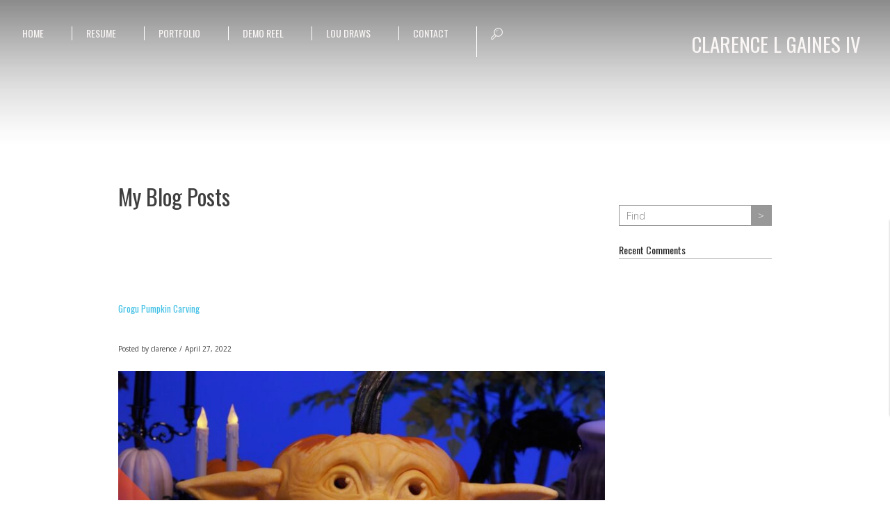

--- FILE ---
content_type: text/html; charset=UTF-8
request_url: https://clarencegaines.com/page/2/?skills=editor
body_size: 14778
content:

<!DOCTYPE html>
<html lang="en-US"
    xmlns:og="http://opengraphprotocol.org/schema/"
    xmlns:fb="http://www.facebook.com/2008/fbml"
	itemscope itemtype="http://schema.org/Article">
<head>
    	<meta charset="UTF-8" />
    <meta name="viewport" content="width=device-width,initial-scale=1.0,maximum-scale=1" />
	<title>Clarence Gaines  &#8211;  Skills  &#8211;  Editor</title>
	
	
    <link rel="stylesheet" href="" type="text/css" media="print" />
	<link rel="alternate" type="application/rss+xml" title="RSS 2.0" href="https://clarencegaines.com/feed/" />
	<link rel="alternate" type="text/xml" title="RSS .92" href="https://clarencegaines.com/feed/rss/" />
	<link rel="alternate" type="application/atom+xml" title="Atom 1.0" href="https://clarencegaines.com/feed/atom/" />
	<link rel="pingback" href="https://clarencegaines.com/xmlrpc.php" />


	<!-- Theme Hook -->
    <meta name='robots' content='max-image-preview:large' />
<link rel='dns-prefetch' href='//maps.google.com' />
<link rel='dns-prefetch' href='//fonts.googleapis.com' />
<link rel="alternate" type="application/rss+xml" title="Clarence Gaines &raquo; Feed" href="https://clarencegaines.com/feed/" />
<link rel="alternate" type="application/rss+xml" title="Clarence Gaines &raquo; Comments Feed" href="https://clarencegaines.com/comments/feed/" />
<link rel="alternate" type="application/rss+xml" title="Clarence Gaines &raquo; Editor Skills Feed" href="https://clarencegaines.com/?skills=editor/feed/" />
<script type="text/javascript">
window._wpemojiSettings = {"baseUrl":"https:\/\/s.w.org\/images\/core\/emoji\/14.0.0\/72x72\/","ext":".png","svgUrl":"https:\/\/s.w.org\/images\/core\/emoji\/14.0.0\/svg\/","svgExt":".svg","source":{"concatemoji":"https:\/\/clarencegaines.com\/wp-includes\/js\/wp-emoji-release.min.js?ver=6.3.7"}};
/*! This file is auto-generated */
!function(i,n){var o,s,e;function c(e){try{var t={supportTests:e,timestamp:(new Date).valueOf()};sessionStorage.setItem(o,JSON.stringify(t))}catch(e){}}function p(e,t,n){e.clearRect(0,0,e.canvas.width,e.canvas.height),e.fillText(t,0,0);var t=new Uint32Array(e.getImageData(0,0,e.canvas.width,e.canvas.height).data),r=(e.clearRect(0,0,e.canvas.width,e.canvas.height),e.fillText(n,0,0),new Uint32Array(e.getImageData(0,0,e.canvas.width,e.canvas.height).data));return t.every(function(e,t){return e===r[t]})}function u(e,t,n){switch(t){case"flag":return n(e,"\ud83c\udff3\ufe0f\u200d\u26a7\ufe0f","\ud83c\udff3\ufe0f\u200b\u26a7\ufe0f")?!1:!n(e,"\ud83c\uddfa\ud83c\uddf3","\ud83c\uddfa\u200b\ud83c\uddf3")&&!n(e,"\ud83c\udff4\udb40\udc67\udb40\udc62\udb40\udc65\udb40\udc6e\udb40\udc67\udb40\udc7f","\ud83c\udff4\u200b\udb40\udc67\u200b\udb40\udc62\u200b\udb40\udc65\u200b\udb40\udc6e\u200b\udb40\udc67\u200b\udb40\udc7f");case"emoji":return!n(e,"\ud83e\udef1\ud83c\udffb\u200d\ud83e\udef2\ud83c\udfff","\ud83e\udef1\ud83c\udffb\u200b\ud83e\udef2\ud83c\udfff")}return!1}function f(e,t,n){var r="undefined"!=typeof WorkerGlobalScope&&self instanceof WorkerGlobalScope?new OffscreenCanvas(300,150):i.createElement("canvas"),a=r.getContext("2d",{willReadFrequently:!0}),o=(a.textBaseline="top",a.font="600 32px Arial",{});return e.forEach(function(e){o[e]=t(a,e,n)}),o}function t(e){var t=i.createElement("script");t.src=e,t.defer=!0,i.head.appendChild(t)}"undefined"!=typeof Promise&&(o="wpEmojiSettingsSupports",s=["flag","emoji"],n.supports={everything:!0,everythingExceptFlag:!0},e=new Promise(function(e){i.addEventListener("DOMContentLoaded",e,{once:!0})}),new Promise(function(t){var n=function(){try{var e=JSON.parse(sessionStorage.getItem(o));if("object"==typeof e&&"number"==typeof e.timestamp&&(new Date).valueOf()<e.timestamp+604800&&"object"==typeof e.supportTests)return e.supportTests}catch(e){}return null}();if(!n){if("undefined"!=typeof Worker&&"undefined"!=typeof OffscreenCanvas&&"undefined"!=typeof URL&&URL.createObjectURL&&"undefined"!=typeof Blob)try{var e="postMessage("+f.toString()+"("+[JSON.stringify(s),u.toString(),p.toString()].join(",")+"));",r=new Blob([e],{type:"text/javascript"}),a=new Worker(URL.createObjectURL(r),{name:"wpTestEmojiSupports"});return void(a.onmessage=function(e){c(n=e.data),a.terminate(),t(n)})}catch(e){}c(n=f(s,u,p))}t(n)}).then(function(e){for(var t in e)n.supports[t]=e[t],n.supports.everything=n.supports.everything&&n.supports[t],"flag"!==t&&(n.supports.everythingExceptFlag=n.supports.everythingExceptFlag&&n.supports[t]);n.supports.everythingExceptFlag=n.supports.everythingExceptFlag&&!n.supports.flag,n.DOMReady=!1,n.readyCallback=function(){n.DOMReady=!0}}).then(function(){return e}).then(function(){var e;n.supports.everything||(n.readyCallback(),(e=n.source||{}).concatemoji?t(e.concatemoji):e.wpemoji&&e.twemoji&&(t(e.twemoji),t(e.wpemoji)))}))}((window,document),window._wpemojiSettings);
</script>
<style type="text/css">
img.wp-smiley,
img.emoji {
	display: inline !important;
	border: none !important;
	box-shadow: none !important;
	height: 1em !important;
	width: 1em !important;
	margin: 0 0.07em !important;
	vertical-align: -0.1em !important;
	background: none !important;
	padding: 0 !important;
}
</style>
	
<link rel='stylesheet' id='wp-block-library-css' href='https://clarencegaines.com/wp-includes/css/dist/block-library/style.min.css?ver=6.3.7' type='text/css' media='all' />
<style id='classic-theme-styles-inline-css' type='text/css'>
/*! This file is auto-generated */
.wp-block-button__link{color:#fff;background-color:#32373c;border-radius:9999px;box-shadow:none;text-decoration:none;padding:calc(.667em + 2px) calc(1.333em + 2px);font-size:1.125em}.wp-block-file__button{background:#32373c;color:#fff;text-decoration:none}
</style>
<style id='global-styles-inline-css' type='text/css'>
body{--wp--preset--color--black: #000000;--wp--preset--color--cyan-bluish-gray: #abb8c3;--wp--preset--color--white: #ffffff;--wp--preset--color--pale-pink: #f78da7;--wp--preset--color--vivid-red: #cf2e2e;--wp--preset--color--luminous-vivid-orange: #ff6900;--wp--preset--color--luminous-vivid-amber: #fcb900;--wp--preset--color--light-green-cyan: #7bdcb5;--wp--preset--color--vivid-green-cyan: #00d084;--wp--preset--color--pale-cyan-blue: #8ed1fc;--wp--preset--color--vivid-cyan-blue: #0693e3;--wp--preset--color--vivid-purple: #9b51e0;--wp--preset--gradient--vivid-cyan-blue-to-vivid-purple: linear-gradient(135deg,rgba(6,147,227,1) 0%,rgb(155,81,224) 100%);--wp--preset--gradient--light-green-cyan-to-vivid-green-cyan: linear-gradient(135deg,rgb(122,220,180) 0%,rgb(0,208,130) 100%);--wp--preset--gradient--luminous-vivid-amber-to-luminous-vivid-orange: linear-gradient(135deg,rgba(252,185,0,1) 0%,rgba(255,105,0,1) 100%);--wp--preset--gradient--luminous-vivid-orange-to-vivid-red: linear-gradient(135deg,rgba(255,105,0,1) 0%,rgb(207,46,46) 100%);--wp--preset--gradient--very-light-gray-to-cyan-bluish-gray: linear-gradient(135deg,rgb(238,238,238) 0%,rgb(169,184,195) 100%);--wp--preset--gradient--cool-to-warm-spectrum: linear-gradient(135deg,rgb(74,234,220) 0%,rgb(151,120,209) 20%,rgb(207,42,186) 40%,rgb(238,44,130) 60%,rgb(251,105,98) 80%,rgb(254,248,76) 100%);--wp--preset--gradient--blush-light-purple: linear-gradient(135deg,rgb(255,206,236) 0%,rgb(152,150,240) 100%);--wp--preset--gradient--blush-bordeaux: linear-gradient(135deg,rgb(254,205,165) 0%,rgb(254,45,45) 50%,rgb(107,0,62) 100%);--wp--preset--gradient--luminous-dusk: linear-gradient(135deg,rgb(255,203,112) 0%,rgb(199,81,192) 50%,rgb(65,88,208) 100%);--wp--preset--gradient--pale-ocean: linear-gradient(135deg,rgb(255,245,203) 0%,rgb(182,227,212) 50%,rgb(51,167,181) 100%);--wp--preset--gradient--electric-grass: linear-gradient(135deg,rgb(202,248,128) 0%,rgb(113,206,126) 100%);--wp--preset--gradient--midnight: linear-gradient(135deg,rgb(2,3,129) 0%,rgb(40,116,252) 100%);--wp--preset--font-size--small: 13px;--wp--preset--font-size--medium: 20px;--wp--preset--font-size--large: 36px;--wp--preset--font-size--x-large: 42px;--wp--preset--spacing--20: 0.44rem;--wp--preset--spacing--30: 0.67rem;--wp--preset--spacing--40: 1rem;--wp--preset--spacing--50: 1.5rem;--wp--preset--spacing--60: 2.25rem;--wp--preset--spacing--70: 3.38rem;--wp--preset--spacing--80: 5.06rem;--wp--preset--shadow--natural: 6px 6px 9px rgba(0, 0, 0, 0.2);--wp--preset--shadow--deep: 12px 12px 50px rgba(0, 0, 0, 0.4);--wp--preset--shadow--sharp: 6px 6px 0px rgba(0, 0, 0, 0.2);--wp--preset--shadow--outlined: 6px 6px 0px -3px rgba(255, 255, 255, 1), 6px 6px rgba(0, 0, 0, 1);--wp--preset--shadow--crisp: 6px 6px 0px rgba(0, 0, 0, 1);}:where(.is-layout-flex){gap: 0.5em;}:where(.is-layout-grid){gap: 0.5em;}body .is-layout-flow > .alignleft{float: left;margin-inline-start: 0;margin-inline-end: 2em;}body .is-layout-flow > .alignright{float: right;margin-inline-start: 2em;margin-inline-end: 0;}body .is-layout-flow > .aligncenter{margin-left: auto !important;margin-right: auto !important;}body .is-layout-constrained > .alignleft{float: left;margin-inline-start: 0;margin-inline-end: 2em;}body .is-layout-constrained > .alignright{float: right;margin-inline-start: 2em;margin-inline-end: 0;}body .is-layout-constrained > .aligncenter{margin-left: auto !important;margin-right: auto !important;}body .is-layout-constrained > :where(:not(.alignleft):not(.alignright):not(.alignfull)){max-width: var(--wp--style--global--content-size);margin-left: auto !important;margin-right: auto !important;}body .is-layout-constrained > .alignwide{max-width: var(--wp--style--global--wide-size);}body .is-layout-flex{display: flex;}body .is-layout-flex{flex-wrap: wrap;align-items: center;}body .is-layout-flex > *{margin: 0;}body .is-layout-grid{display: grid;}body .is-layout-grid > *{margin: 0;}:where(.wp-block-columns.is-layout-flex){gap: 2em;}:where(.wp-block-columns.is-layout-grid){gap: 2em;}:where(.wp-block-post-template.is-layout-flex){gap: 1.25em;}:where(.wp-block-post-template.is-layout-grid){gap: 1.25em;}.has-black-color{color: var(--wp--preset--color--black) !important;}.has-cyan-bluish-gray-color{color: var(--wp--preset--color--cyan-bluish-gray) !important;}.has-white-color{color: var(--wp--preset--color--white) !important;}.has-pale-pink-color{color: var(--wp--preset--color--pale-pink) !important;}.has-vivid-red-color{color: var(--wp--preset--color--vivid-red) !important;}.has-luminous-vivid-orange-color{color: var(--wp--preset--color--luminous-vivid-orange) !important;}.has-luminous-vivid-amber-color{color: var(--wp--preset--color--luminous-vivid-amber) !important;}.has-light-green-cyan-color{color: var(--wp--preset--color--light-green-cyan) !important;}.has-vivid-green-cyan-color{color: var(--wp--preset--color--vivid-green-cyan) !important;}.has-pale-cyan-blue-color{color: var(--wp--preset--color--pale-cyan-blue) !important;}.has-vivid-cyan-blue-color{color: var(--wp--preset--color--vivid-cyan-blue) !important;}.has-vivid-purple-color{color: var(--wp--preset--color--vivid-purple) !important;}.has-black-background-color{background-color: var(--wp--preset--color--black) !important;}.has-cyan-bluish-gray-background-color{background-color: var(--wp--preset--color--cyan-bluish-gray) !important;}.has-white-background-color{background-color: var(--wp--preset--color--white) !important;}.has-pale-pink-background-color{background-color: var(--wp--preset--color--pale-pink) !important;}.has-vivid-red-background-color{background-color: var(--wp--preset--color--vivid-red) !important;}.has-luminous-vivid-orange-background-color{background-color: var(--wp--preset--color--luminous-vivid-orange) !important;}.has-luminous-vivid-amber-background-color{background-color: var(--wp--preset--color--luminous-vivid-amber) !important;}.has-light-green-cyan-background-color{background-color: var(--wp--preset--color--light-green-cyan) !important;}.has-vivid-green-cyan-background-color{background-color: var(--wp--preset--color--vivid-green-cyan) !important;}.has-pale-cyan-blue-background-color{background-color: var(--wp--preset--color--pale-cyan-blue) !important;}.has-vivid-cyan-blue-background-color{background-color: var(--wp--preset--color--vivid-cyan-blue) !important;}.has-vivid-purple-background-color{background-color: var(--wp--preset--color--vivid-purple) !important;}.has-black-border-color{border-color: var(--wp--preset--color--black) !important;}.has-cyan-bluish-gray-border-color{border-color: var(--wp--preset--color--cyan-bluish-gray) !important;}.has-white-border-color{border-color: var(--wp--preset--color--white) !important;}.has-pale-pink-border-color{border-color: var(--wp--preset--color--pale-pink) !important;}.has-vivid-red-border-color{border-color: var(--wp--preset--color--vivid-red) !important;}.has-luminous-vivid-orange-border-color{border-color: var(--wp--preset--color--luminous-vivid-orange) !important;}.has-luminous-vivid-amber-border-color{border-color: var(--wp--preset--color--luminous-vivid-amber) !important;}.has-light-green-cyan-border-color{border-color: var(--wp--preset--color--light-green-cyan) !important;}.has-vivid-green-cyan-border-color{border-color: var(--wp--preset--color--vivid-green-cyan) !important;}.has-pale-cyan-blue-border-color{border-color: var(--wp--preset--color--pale-cyan-blue) !important;}.has-vivid-cyan-blue-border-color{border-color: var(--wp--preset--color--vivid-cyan-blue) !important;}.has-vivid-purple-border-color{border-color: var(--wp--preset--color--vivid-purple) !important;}.has-vivid-cyan-blue-to-vivid-purple-gradient-background{background: var(--wp--preset--gradient--vivid-cyan-blue-to-vivid-purple) !important;}.has-light-green-cyan-to-vivid-green-cyan-gradient-background{background: var(--wp--preset--gradient--light-green-cyan-to-vivid-green-cyan) !important;}.has-luminous-vivid-amber-to-luminous-vivid-orange-gradient-background{background: var(--wp--preset--gradient--luminous-vivid-amber-to-luminous-vivid-orange) !important;}.has-luminous-vivid-orange-to-vivid-red-gradient-background{background: var(--wp--preset--gradient--luminous-vivid-orange-to-vivid-red) !important;}.has-very-light-gray-to-cyan-bluish-gray-gradient-background{background: var(--wp--preset--gradient--very-light-gray-to-cyan-bluish-gray) !important;}.has-cool-to-warm-spectrum-gradient-background{background: var(--wp--preset--gradient--cool-to-warm-spectrum) !important;}.has-blush-light-purple-gradient-background{background: var(--wp--preset--gradient--blush-light-purple) !important;}.has-blush-bordeaux-gradient-background{background: var(--wp--preset--gradient--blush-bordeaux) !important;}.has-luminous-dusk-gradient-background{background: var(--wp--preset--gradient--luminous-dusk) !important;}.has-pale-ocean-gradient-background{background: var(--wp--preset--gradient--pale-ocean) !important;}.has-electric-grass-gradient-background{background: var(--wp--preset--gradient--electric-grass) !important;}.has-midnight-gradient-background{background: var(--wp--preset--gradient--midnight) !important;}.has-small-font-size{font-size: var(--wp--preset--font-size--small) !important;}.has-medium-font-size{font-size: var(--wp--preset--font-size--medium) !important;}.has-large-font-size{font-size: var(--wp--preset--font-size--large) !important;}.has-x-large-font-size{font-size: var(--wp--preset--font-size--x-large) !important;}
.wp-block-navigation a:where(:not(.wp-element-button)){color: inherit;}
:where(.wp-block-post-template.is-layout-flex){gap: 1.25em;}:where(.wp-block-post-template.is-layout-grid){gap: 1.25em;}
:where(.wp-block-columns.is-layout-flex){gap: 2em;}:where(.wp-block-columns.is-layout-grid){gap: 2em;}
.wp-block-pullquote{font-size: 1.5em;line-height: 1.6;}
</style>
<link rel='stylesheet' id='contact-form-7-css' href='https://clarencegaines.com/wp-content/plugins/contact-form-7/includes/css/styles.css?ver=5.5.2' type='text/css' media='all' />
<link rel='stylesheet' id='fonts-css' href='http://fonts.googleapis.com/css?family=Open+Sans%3A300%2C400%2C600%2C700%7COswald%3A400&#038;ver=6.3.7' type='text/css' media='all' />
<link rel='stylesheet' id='style-css' href='https://clarencegaines.com/wp-content/themes/promotion/style.css?ver=1.7' type='text/css' media='all' />
<style id='style-inline-css' type='text/css'>
﻿.page-loader .text .name:before{color:rgb(0,255,0);}
.page-loader .text .name:before{color:#45c1e5;}
body{ color:#666666; font-family:'Open Sans', sans-serif; }

.contact-page .info .address,
.contact-page .info .email,
.contact-page .info .phone,
.contact-page .info .website,
.contact-page .info .other-info,
.progressbar .title,
.contact-page .px-form-name input[type="text"],
.contact-page .px-form-email input[type="email"],
.contact-page .px-form-message textarea
{font-family:'Open Sans', sans-serif; }



/* Logo Name */
.logo .name {  font-family:'Oswald', sans-serif;text-transform:uppercase; }
.page-loader .text .name {  font-family:'Oswald', sans-serif;text-transform:uppercase; }
.logo .job-title { font-family:'Oswald', sans-serif;}
.page-loader .text .job-title { font-family:'Oswald', sans-serif;}
.logo .name-small { font-family:'Oswald', sans-serif;text-transform:uppercase;  }

/* Text Selection */

::-moz-selection { background: #45c1e5; /* Firefox */ }
::selection { background: #45c1e5; /* Safari */ }


/* Anchor */

a{ color:#45c1e5; }
a:hover{ color:#333333; }


/* Job title */
.logo .job-title{ color:#45c1e5; }

/* Separator */
.separator{ background-color:#45c1e5; }
.media-separator{ background-color:#45c1e5; }

/* Headings */

h1, h2, h3, h4, h5, h6,
.resume .experience .head .title,
.resume .skills .item .title,
.resume .education .title,
.resume .experience .head .duration,
.resume .education .duration,
.resume .testimonial .title,
.resume .testimonial .subtitle,
.contact-page .info .title,
.contact-page .info .subtitle,
.resume .experience-counter .counter,
.resume .skills .number,
.resume .skills .percent,
.resume .toggle .printer .print-text,
.portfolio-list .item-image-overlay .overlay-title a,
.portfolio-list .item-image-overlay .overlay-category
{ font-family:'Oswald', sans-serif; }


/* Navigation */

header .navigation .title,
header .navigation li li > a,
.navigation .subtitle{ font-family:'Oswald', sans-serif; }


.navigation li:hover .title{color:#45c1e5;}

header .navigation-button:hover{color:#45c1e5;}

.navigation-mobile .navigation-close:hover{color:#45c1e5;}


.archive .text-comment .more-link:hover,
.blog .text-comment .more-link:hover,
.archive .text-comment .more-link span:hover ,
.blog .text-comment  .more-link span:hover{
    color:#45c1e5;
}



.archive .comments-link,
.blog .comments-link{
	background-color:#45c1e5}

#commentform input[type="submit"]{
	background-color:#45c1e5;
    border:1px solid #45c1e5;

}

.single-post .head .date{
	color:#45c1e5;
}

.button2,
form input[type="submit"]{
    background-color: #45c1e5;
    border-color :  #45c1e5;
}


.button1{
    background-color:#45c1e5;
}

.color-accent-background
{
    background-color:#45c1e5;
}

.color-accent-foreground
{
    color:#45c1e5;
}


#page-title{
    background-color:#45c1e5;
}


.widget-area a:hover{
    color:#45c1e5;
}

.tagcloud a:hover{
    color:#45c1e5;

    border: 1px solid #45c1e5;
    -moz-border: 1px solid #45c1e5;
    -webkit-border: 1px solid #45c1e5;
}

.widget_bj_testimonials .name{
    color: #45c1e5;
}

widget_px_testimonials .name
    color: #45c1e5;
}
#footer-bottom a:hover
{
    color:#45c1e5;
}

footer .social-icons span:hover
{
    color: #45c1e5;
}

footer .widget-area hr{
    background-color: #45c1e5;
}

footer .widget_tag_cloud a:hover{
    background-color: #45c1e5;
    border:1px solid #45c1e5;
}

.footer-widgets .wpcf7 input[type="submit"]:hover{
    background-color: #45c1e5;
}

.iconbox.iconbox-hex:hover .icon{
    background-color: #45c1e5;
}

.iconbox.iconbox-circle:hover .icon{
    border:1px solid #45c1e5;
}

.iconbox .glyph{
    color: #45c1e5;
}

.iconbox.iconbox-circle:hover .glyph,
.iconbox.iconbox-hex:hover .glyph{
    color:#45c1e5;
}

.iconbox:hover .title{
    color:#45c1e5;
}

.iconbox .more-link a:hover{
    color: #45c1e5;
}

.portfolio-list .item-meta a{
    color: #45c1e5;
}

.portfolio-style1 .item-image-overlay
{
    background-color: #45c1e5;
	background-color: rgba(69, 193, 229, .7);	
}

.portfolio-style1 .item-icon:hover{
    color: #45c1e5;
}

.portfolio-style2 .item-image-overlay
{
    background-color: #45c1e5;
    background-color: rgba(69, 193, 229, .3);
}

.portfolio-style2 .item-icon:hover
{
    background: #45c1e5;
}

.progressbar .progress{
	background-color:#c5dee5; 
}

.progressbar .progress-inner{
    background-color: #45c1e5;
}

.accordion .header:hover .title,
.toggle .header:hover .title,
.accordion .header:hover .tab-button,
.toggle .header:hover .tab-button{
    color:#45c1e5;
}

.post-slider .slider-nav{
    border:1px solid #45c1e5;
}

.post-slider .nav-separator{
    background-color: #45c1e5;
}

.post-slider .nav-prev,
.post-slider .nav-next{
    background-color:#45c1e5;
}

.post-content .quote-symbol{
	color:#45c1e5;
}

.post-slider .format-quote .item-media{
    background-color: #45c1e5;
}

.post-slider .media-date{
    background-color: #45c1e5;
}

.horizontal-tab .titles .current{
    color:#45c1e5;
}

.horizontal-tab .titles .current .pointer
{
    border-color: #45c1e5;
}

.tabs .head .current,
.tabs .head li:hover{
    color:#45c1e5;
}

.tabs .head .current{
    border-bottom: 2px solid #45c1e5;
}

.post .post-title{
    color: #45c1e5;
}

.post-pagination a:hover,
.post-pagination .this-page
{
    color: #45c1e5;
}

.comments-list .comment-reply-link:hover
{ 
    background-color: #45c1e5;
}

.search-item:hover .count{
    color: #45c1e5;
}

/*=== Resume ===*/
.resume .experience .item-separator,
.resume .education .item-separator,
.resume .testimonial .item-separator{
border-color:#45c1e5;
}

.resume .experience-counter .counter,
.resume .item:hover .glyph{
color:#45c1e5;
}

.resume .skills .number,
.resume .skills .percent{
fill:#45c1e5;
}

/*==== Style Overrides ====*/

 .panel-tab{display:none !important;}
</style>
<link rel='stylesheet' id='plugins-style-css' href='https://clarencegaines.com/wp-content/themes/promotion/assets/css/pluginstyle.css?ver=1.7' type='text/css' media='all' />
<link rel='stylesheet' id='responsive-style-css' href='https://clarencegaines.com/wp-content/themes/promotion/assets/css/responsive.css?ver=1.7' type='text/css' media='all' />
<script type='text/javascript' src='https://clarencegaines.com/wp-includes/js/jquery/jquery.min.js?ver=3.7.0' id='jquery-core-js'></script>
<script type='text/javascript' src='https://clarencegaines.com/wp-includes/js/jquery/jquery-migrate.min.js?ver=3.4.1' id='jquery-migrate-js'></script>
<link rel="https://api.w.org/" href="https://clarencegaines.com/wp-json/" /><link rel="EditURI" type="application/rsd+xml" title="RSD" href="https://clarencegaines.com/xmlrpc.php?rsd" />
<meta name="generator" content="WordPress 6.3.7" />
<style type="text/css">.recentcomments a{display:inline !important;padding:0 !important;margin:0 !important;}</style>
	<!-- Custom CSS -->
</head>
<body class="archive paged tax-skills term-editor term-17 paged-2 no-js">
    <script type="text/javascript">
        document.body.className = document.body.className.replace('no-js','js-enabled');
    </script>
    <nav class="navigation-mobile">
    <span class=" icon-cancel3 navigation-close"></span>
    <ul id="menu-mobile" class="menu"><li id="menu-item-mobile604" class="menu-item menu-item-type-post_type menu-item-object-page menu-item-home"><a href="https://clarencegaines.com/"><span class="title">HOME</span></a></li>
<li id="menu-item-mobile623" class="menu-item menu-item-type-custom menu-item-object-custom"><a href="http://clarencegaines.com/wp-content/uploads/2022/04/Clarence-Gaines-2022-Resume.pdf"><span class="title">RESUME</span></a></li>
<li id="menu-item-mobile631" class="menu-item menu-item-type-post_type menu-item-object-page"><a href="https://clarencegaines.com/portfolio/"><span class="title">PORTFOLIO</span></a></li>
<li id="menu-item-mobile605" class="menu-item menu-item-type-custom menu-item-object-custom"><a href="https://youtu.be/Fw7zb-TtMUg"><span class="title">DEMO REEL</span></a></li>
<li id="menu-item-mobile606" class="menu-item menu-item-type-custom menu-item-object-custom"><a href="http://www.loudraws.com"><span class="title">LOU DRAWS</span></a></li>
<li id="menu-item-mobile603" class="menu-item menu-item-type-post_type menu-item-object-page"><a href="https://clarencegaines.com/contact/"><span class="title">CONTACT</span></a></li>
</ul></nav><div class="layout ">
    <div class="wrap">

        <!-- Page Loader -->
        <div id="loader" class="page-loader hidden-tablet hidden-phone">
            <div class="text">
                <div  class="job-title"></div>
                <div data-content="" class="name"></div>
            </div>
            <div class="spinner">
                <div class="dot1"></div>
                <div class="dot2"></div>
            </div>
        </div>

        <!--Header-->
        <header class="first">

    <a class="navigation-button hidden-desktop visible-tablet" href="#">
        <span class="icon-paragraph-justify"></span>
    </a>

    <div class="max-container clearfix">
        
        <div class="logo">
            <a href="https://clarencegaines.com/?home">
                
                    <div class="job-title">Video Editor | Los Angeles</div>
                    <div class="name">Clarence L Gaines IV</div>
                    <div class="name-small">Clarence L Gaines IV</div>

                            </a>
        </div>

        <nav class="navigation hidden-tablet hidden-phone">
            <ul id="menu-desktop" class="clearfix"><li id="menu-item-610" class="menu-item menu-item-type-post_type menu-item-object-page menu-item-home"><a href="https://clarencegaines.com/"><span class="title">HOME</span></a></li>
<li id="menu-item-624" class="menu-item menu-item-type-custom menu-item-object-custom"><a href="http://clarencegaines.com/wp-content/uploads/2022/04/Clarence-Gaines-2022-Resume.pdf"><span class="title">RESUME</span></a></li>
<li id="menu-item-632" class="menu-item menu-item-type-post_type menu-item-object-page"><a href="https://clarencegaines.com/portfolio/"><span class="title">PORTFOLIO</span></a></li>
<li id="menu-item-599" class="menu-item menu-item-type-post_type menu-item-object-page"><a href="https://clarencegaines.com/demo-reel/"><span class="title">DEMO REEL</span></a></li>
<li id="menu-item-607" class="menu-item menu-item-type-custom menu-item-object-custom"><a href="http://www.loudraws.com"><span class="title">LOU DRAWS</span></a></li>
<li id="menu-item-609" class="menu-item menu-item-type-post_type menu-item-object-page"><a href="https://clarencegaines.com/contact/"><span class="title">CONTACT</span></a></li>
    <li id="menu-item-search" class="menu-item menu-item-search">
        <a href="#"><span class="icon-search"></span></a>
        <div class="search-template">
            <div class="search-form">
                <form action="https://clarencegaines.com/">
                    <fieldset>
                        <input type="text" name="s" placeholder="Search something ..." data-defaultValue="Search something ..." value="">
                        <input type="submit" value=">">
                    </fieldset>
                </form>
                <div class="cursor" onselectstart="return false;"></div>
            </div>
        </div>
    </li>
    </ul>        </nav>

    </div>

</header>        <!--End Header-->    <!--Content-->
    <div id="main" class="main">
        <div id="main-content" class="main-content container container-vspace" page-type="archive">
            <div class="row">
                <div class="span9">
                    <h1 class="page-title">My Blog Posts</h1>
                    <div class="archive">
                        <div class="posts clearfix">
                    <article class="item clearfix small post-634 portfolio type-portfolio status-publish has-post-thumbnail hentry skills-editor" >
                <div class="timeline-container">
                    <div class="circle">
                        <div class="date">
                            <span class="year">2022</span>
                            <span class="day-month">27/Apr</span>
                        </div>
                    </div>
                    <div class="line hidden-phone"></div>
                    <div class="hr-line hidden-tablet hidden-desktop"></div>
                </div>
                <div class="post-container">
                    <div class="post-meta">
    <h1 class="title"><a href="https://clarencegaines.com/portfolios/grogu-pumpkin-carving/">Grogu Pumpkin Carving</a></h1>
    <div class="post-info clearfix">
        <span class="post-author">Posted by <a href="https://clarencegaines.com/author/clarence/" title="Posts by clarence" rel="author">clarence</a></span>
        <span class="post-info-separator">/</span>
        <span class="post-date">April 27, 2022</span>
    </div>
</div><div class="post-content">
            <div class="post-media">
            <a class="post-image" title="Grogu Pumpkin Carving" href="https://clarencegaines.com/portfolios/grogu-pumpkin-carving/"><img width="760" height="323" src="https://clarencegaines.com/wp-content/uploads/2022/04/2R9U9NTMFss-HD-760x323.jpg" class="attachment-post-thumbnail size-post-thumbnail wp-post-image" alt="" decoding="async" fetchpriority="high" /></a>
        </div>
        <hr class="media-separator">
    
</div>                </div>
            </article>
                    <article class="item clearfix small post-528 portfolio type-portfolio status-publish has-post-thumbnail hentry skills-color skills-editor" >
                <div class="timeline-container">
                    <div class="circle">
                        <div class="date">
                            <span class="year">2015</span>
                            <span class="day-month">14/Aug</span>
                        </div>
                    </div>
                    <div class="line hidden-phone"></div>
                    <div class="hr-line hidden-tablet hidden-desktop"></div>
                </div>
                <div class="post-container">
                    <div class="post-meta">
    <h1 class="title"><a href="https://clarencegaines.com/portfolios/what-a-girl-is-dove-cameron-christina-grimmie-baby-kaely-from-liv-and-maddie/">What A Girl Is &#8211; Dove Cameron, Christina Grimmie, Baby Kaely (from “Liv and Maddie”)</a></h1>
    <div class="post-info clearfix">
        <span class="post-author">Posted by <a href="https://clarencegaines.com/author/clarence/" title="Posts by clarence" rel="author">clarence</a></span>
        <span class="post-info-separator">/</span>
        <span class="post-date">August 14, 2015</span>
    </div>
</div><div class="post-content">
            <div class="post-media">
            <a class="post-image" title="What A Girl Is &#8211; Dove Cameron, Christina Grimmie, Baby Kaely (from “Liv and Maddie”)" href="https://clarencegaines.com/portfolios/what-a-girl-is-dove-cameron-christina-grimmie-baby-kaely-from-liv-and-maddie/"><img width="572" height="323" src="https://clarencegaines.com/wp-content/uploads/2015/08/what_a_girl_is_TN.jpg" class="attachment-post-thumbnail size-post-thumbnail wp-post-image" alt="" decoding="async" srcset="https://clarencegaines.com/wp-content/uploads/2015/08/what_a_girl_is_TN.jpg 1428w, https://clarencegaines.com/wp-content/uploads/2015/08/what_a_girl_is_TN-300x170.jpg 300w, https://clarencegaines.com/wp-content/uploads/2015/08/what_a_girl_is_TN-1024x579.jpg 1024w, https://clarencegaines.com/wp-content/uploads/2015/08/what_a_girl_is_TN-768x434.jpg 768w" sizes="(max-width: 572px) 100vw, 572px" /></a>
        </div>
        <hr class="media-separator">
    
</div>                </div>
            </article>
                    <article class="item clearfix small post-454 portfolio type-portfolio status-publish has-post-thumbnail hentry skills-color skills-editor" >
                <div class="timeline-container">
                    <div class="circle">
                        <div class="date">
                            <span class="year">2014</span>
                            <span class="day-month">6/Aug</span>
                        </div>
                    </div>
                    <div class="line hidden-phone"></div>
                    <div class="hr-line hidden-tablet hidden-desktop"></div>
                </div>
                <div class="post-container">
                    <div class="post-meta">
    <h1 class="title"><a href="https://clarencegaines.com/portfolios/baby-swag/">Baby Swag</a></h1>
    <div class="post-info clearfix">
        <span class="post-author">Posted by <a href="https://clarencegaines.com/author/clarence/" title="Posts by clarence" rel="author">clarence</a></span>
        <span class="post-info-separator">/</span>
        <span class="post-date">August 6, 2014</span>
    </div>
</div><div class="post-content">
            <div class="post-media">
            <a class="post-image" title="Baby Swag" href="https://clarencegaines.com/portfolios/baby-swag/"><img width="246" height="323" src="https://clarencegaines.com/wp-content/uploads/2014/08/baby-swag.jpg" class="attachment-post-thumbnail size-post-thumbnail wp-post-image" alt="" decoding="async" srcset="https://clarencegaines.com/wp-content/uploads/2014/08/baby-swag.jpg 384w, https://clarencegaines.com/wp-content/uploads/2014/08/baby-swag-228x300.jpg 228w" sizes="(max-width: 246px) 100vw, 246px" /></a>
        </div>
        <hr class="media-separator">
    
</div>                </div>
            </article>
                    <article class="item clearfix small post-526 portfolio type-portfolio status-publish has-post-thumbnail hentry skills-color skills-editor" >
                <div class="timeline-container">
                    <div class="circle">
                        <div class="date">
                            <span class="year">2015</span>
                            <span class="day-month">14/Aug</span>
                        </div>
                    </div>
                    <div class="line hidden-phone"></div>
                    <div class="hr-line hidden-tablet hidden-desktop"></div>
                </div>
                <div class="post-container">
                    <div class="post-meta">
    <h1 class="title"><a href="https://clarencegaines.com/portfolios/baby-kaely-ew-cover-by-jimmy-fallon-will-i-am/">BABY KAELY &#8220;EW&#8221; Cover by Jimmy Fallon &#038; will.i.am</a></h1>
    <div class="post-info clearfix">
        <span class="post-author">Posted by <a href="https://clarencegaines.com/author/clarence/" title="Posts by clarence" rel="author">clarence</a></span>
        <span class="post-info-separator">/</span>
        <span class="post-date">August 14, 2015</span>
    </div>
</div><div class="post-content">
            <div class="post-media">
            <a class="post-image" title="BABY KAELY &#8220;EW&#8221; Cover by Jimmy Fallon &#038; will.i.am" href="https://clarencegaines.com/portfolios/baby-kaely-ew-cover-by-jimmy-fallon-will-i-am/"><img width="574" height="323" src="https://clarencegaines.com/wp-content/uploads/2015/08/ew_TN.jpg" class="attachment-post-thumbnail size-post-thumbnail wp-post-image" alt="" decoding="async" loading="lazy" srcset="https://clarencegaines.com/wp-content/uploads/2015/08/ew_TN.jpg 1280w, https://clarencegaines.com/wp-content/uploads/2015/08/ew_TN-300x169.jpg 300w, https://clarencegaines.com/wp-content/uploads/2015/08/ew_TN-1024x576.jpg 1024w, https://clarencegaines.com/wp-content/uploads/2015/08/ew_TN-768x432.jpg 768w" sizes="(max-width: 574px) 100vw, 574px" /></a>
        </div>
        <hr class="media-separator">
    
</div>                </div>
            </article>
                    <article class="item clearfix small post-425 portfolio type-portfolio status-publish has-post-thumbnail hentry skills-color skills-editor" >
                <div class="timeline-container">
                    <div class="circle">
                        <div class="date">
                            <span class="year">2014</span>
                            <span class="day-month">5/Jul</span>
                        </div>
                    </div>
                    <div class="line hidden-phone"></div>
                    <div class="hr-line hidden-tablet hidden-desktop"></div>
                </div>
                <div class="post-container">
                    <div class="post-meta">
    <h1 class="title"><a href="https://clarencegaines.com/portfolios/country-calling-spec/">Country Calling (Spec)</a></h1>
    <div class="post-info clearfix">
        <span class="post-author">Posted by <a href="https://clarencegaines.com/author/clarence/" title="Posts by clarence" rel="author">clarence</a></span>
        <span class="post-info-separator">/</span>
        <span class="post-date">July 5, 2014</span>
    </div>
</div><div class="post-content">
            <div class="post-media">
            <a class="post-image" title="Country Calling (Spec)" href="https://clarencegaines.com/portfolios/country-calling-spec/"><img width="246" height="323" src="https://clarencegaines.com/wp-content/uploads/2014/07/countrycalling.jpg" class="attachment-post-thumbnail size-post-thumbnail wp-post-image" alt="" decoding="async" loading="lazy" srcset="https://clarencegaines.com/wp-content/uploads/2014/07/countrycalling.jpg 384w, https://clarencegaines.com/wp-content/uploads/2014/07/countrycalling-228x300.jpg 228w" sizes="(max-width: 246px) 100vw, 246px" /></a>
        </div>
        <hr class="media-separator">
    
</div>                </div>
            </article>
                    <article class="item clearfix small post-419 portfolio type-portfolio status-publish has-post-thumbnail hentry skills-color skills-editor" >
                <div class="timeline-container">
                    <div class="circle">
                        <div class="date">
                            <span class="year">2014</span>
                            <span class="day-month">5/Jul</span>
                        </div>
                    </div>
                    <div class="line hidden-phone"></div>
                    <div class="hr-line hidden-tablet hidden-desktop"></div>
                </div>
                <div class="post-container">
                    <div class="post-meta">
    <h1 class="title"><a href="https://clarencegaines.com/portfolios/hoist-that-rag/">Hoist That Rag</a></h1>
    <div class="post-info clearfix">
        <span class="post-author">Posted by <a href="https://clarencegaines.com/author/clarence/" title="Posts by clarence" rel="author">clarence</a></span>
        <span class="post-info-separator">/</span>
        <span class="post-date">July 5, 2014</span>
    </div>
</div><div class="post-content">
            <div class="post-media">
            <a class="post-image" title="Hoist That Rag" href="https://clarencegaines.com/portfolios/hoist-that-rag/"><img width="246" height="323" src="https://clarencegaines.com/wp-content/uploads/2014/07/213637506.jpg" class="attachment-post-thumbnail size-post-thumbnail wp-post-image" alt="" decoding="async" loading="lazy" srcset="https://clarencegaines.com/wp-content/uploads/2014/07/213637506.jpg 384w, https://clarencegaines.com/wp-content/uploads/2014/07/213637506-229x300.jpg 229w" sizes="(max-width: 246px) 100vw, 246px" /></a>
        </div>
        <hr class="media-separator">
    
</div>                </div>
            </article>
                    <article class="item clearfix small post-451 portfolio type-portfolio status-publish has-post-thumbnail hentry skills-editor" >
                <div class="timeline-container">
                    <div class="circle">
                        <div class="date">
                            <span class="year">2014</span>
                            <span class="day-month">15/Jul</span>
                        </div>
                    </div>
                    <div class="line hidden-phone"></div>
                    <div class="hr-line hidden-tablet hidden-desktop"></div>
                </div>
                <div class="post-container">
                    <div class="post-meta">
    <h1 class="title"><a href="https://clarencegaines.com/portfolios/missed-opportunities-oh-you-pretty-things-the-getup-with-jenn-im/">&#8220;Missed Opportunities&#8221; Oh, You Pretty Things!  The Getup with Jenn Im</a></h1>
    <div class="post-info clearfix">
        <span class="post-author">Posted by <a href="https://clarencegaines.com/author/clarence/" title="Posts by clarence" rel="author">clarence</a></span>
        <span class="post-info-separator">/</span>
        <span class="post-date">July 15, 2014</span>
    </div>
</div><div class="post-content">
            <div class="post-media">
            <a class="post-image" title="&#8220;Missed Opportunities&#8221; Oh, You Pretty Things!  The Getup with Jenn Im" href="https://clarencegaines.com/portfolios/missed-opportunities-oh-you-pretty-things-the-getup-with-jenn-im/"><img width="246" height="323" src="https://clarencegaines.com/wp-content/uploads/2014/07/getup-missed-opportunites.jpg" class="attachment-post-thumbnail size-post-thumbnail wp-post-image" alt="" decoding="async" loading="lazy" srcset="https://clarencegaines.com/wp-content/uploads/2014/07/getup-missed-opportunites.jpg 384w, https://clarencegaines.com/wp-content/uploads/2014/07/getup-missed-opportunites-228x300.jpg 228w" sizes="(max-width: 246px) 100vw, 246px" /></a>
        </div>
        <hr class="media-separator">
    
</div>                </div>
            </article>
                    <article class="item clearfix small post-524 portfolio type-portfolio status-publish has-post-thumbnail hentry skills-color skills-editor" >
                <div class="timeline-container">
                    <div class="circle">
                        <div class="date">
                            <span class="year">2015</span>
                            <span class="day-month">14/Aug</span>
                        </div>
                    </div>
                    <div class="line hidden-phone"></div>
                    <div class="hr-line hidden-tablet hidden-desktop"></div>
                </div>
                <div class="post-container">
                    <div class="post-meta">
    <h1 class="title"><a href="https://clarencegaines.com/portfolios/holidays-with-kids/">Holidays with Kids!</a></h1>
    <div class="post-info clearfix">
        <span class="post-author">Posted by <a href="https://clarencegaines.com/author/clarence/" title="Posts by clarence" rel="author">clarence</a></span>
        <span class="post-info-separator">/</span>
        <span class="post-date">August 14, 2015</span>
    </div>
</div><div class="post-content">
            <div class="post-media">
            <a class="post-image" title="Holidays with Kids!" href="https://clarencegaines.com/portfolios/holidays-with-kids/"><img width="574" height="323" src="https://clarencegaines.com/wp-content/uploads/2015/08/holidays_with_kids_TN.jpg" class="attachment-post-thumbnail size-post-thumbnail wp-post-image" alt="" decoding="async" loading="lazy" srcset="https://clarencegaines.com/wp-content/uploads/2015/08/holidays_with_kids_TN.jpg 1280w, https://clarencegaines.com/wp-content/uploads/2015/08/holidays_with_kids_TN-300x169.jpg 300w, https://clarencegaines.com/wp-content/uploads/2015/08/holidays_with_kids_TN-1024x576.jpg 1024w, https://clarencegaines.com/wp-content/uploads/2015/08/holidays_with_kids_TN-768x432.jpg 768w" sizes="(max-width: 574px) 100vw, 574px" /></a>
        </div>
        <hr class="media-separator">
    
</div>                </div>
            </article>
                    <article class="item clearfix small post-426 portfolio type-portfolio status-publish has-post-thumbnail hentry skills-color skills-director skills-editor" >
                <div class="timeline-container">
                    <div class="circle">
                        <div class="date">
                            <span class="year">2014</span>
                            <span class="day-month">5/Jul</span>
                        </div>
                    </div>
                    <div class="line hidden-phone"></div>
                    <div class="hr-line hidden-tablet hidden-desktop"></div>
                </div>
                <div class="post-container">
                    <div class="post-meta">
    <h1 class="title"><a href="https://clarencegaines.com/portfolios/whats-the-difference/">What&#8217;s the Difference?</a></h1>
    <div class="post-info clearfix">
        <span class="post-author">Posted by <a href="https://clarencegaines.com/author/clarence/" title="Posts by clarence" rel="author">clarence</a></span>
        <span class="post-info-separator">/</span>
        <span class="post-date">July 5, 2014</span>
    </div>
</div><div class="post-content">
            <div class="post-media">
            <a class="post-image" title="What&#8217;s the Difference?" href="https://clarencegaines.com/portfolios/whats-the-difference/"><img width="246" height="323" src="https://clarencegaines.com/wp-content/uploads/2014/07/whats-the-difference.jpg" class="attachment-post-thumbnail size-post-thumbnail wp-post-image" alt="" decoding="async" loading="lazy" srcset="https://clarencegaines.com/wp-content/uploads/2014/07/whats-the-difference.jpg 384w, https://clarencegaines.com/wp-content/uploads/2014/07/whats-the-difference-228x300.jpg 228w" sizes="(max-width: 246px) 100vw, 246px" /></a>
        </div>
        <hr class="media-separator">
    
</div>                </div>
            </article>
                    <article class="item clearfix small post-394 portfolio type-portfolio status-publish has-post-thumbnail hentry skills-editor" >
                <div class="timeline-container">
                    <div class="circle">
                        <div class="date">
                            <span class="year">2014</span>
                            <span class="day-month">5/Jul</span>
                        </div>
                    </div>
                    <div class="line hidden-phone"></div>
                    <div class="hr-line hidden-tablet hidden-desktop"></div>
                </div>
                <div class="post-container">
                    <div class="post-meta">
    <h1 class="title"><a href="https://clarencegaines.com/portfolios/394/">Put Her In The Mood</a></h1>
    <div class="post-info clearfix">
        <span class="post-author">Posted by <a href="https://clarencegaines.com/author/clarence/" title="Posts by clarence" rel="author">clarence</a></span>
        <span class="post-info-separator">/</span>
        <span class="post-date">July 5, 2014</span>
    </div>
</div><div class="post-content">
            <div class="post-media">
            <a class="post-image" title="Put Her In The Mood" href="https://clarencegaines.com/portfolios/394/"><img width="246" height="323" src="https://clarencegaines.com/wp-content/uploads/2014/07/inthemood.jpg" class="attachment-post-thumbnail size-post-thumbnail wp-post-image" alt="" decoding="async" loading="lazy" srcset="https://clarencegaines.com/wp-content/uploads/2014/07/inthemood.jpg 385w, https://clarencegaines.com/wp-content/uploads/2014/07/inthemood-229x300.jpg 229w" sizes="(max-width: 246px) 100vw, 246px" /></a>
        </div>
        <hr class="media-separator">
    
</div>                </div>
            </article>
        </div><div class="post-pagination"><a class="prev-page-link" href="https://clarencegaines.com/?skills=editor"><div class="icon-arrow-left6"></div></a><a href="https://clarencegaines.com/?skills=editor">1</a><span class="this-page">2</span><a href="https://clarencegaines.com/page/3/?skills=editor">3</a><a class="" href="https://clarencegaines.com/page/3/?skills=editor"><div class="icon-uniE81F"></div></a></div><!-- post-pagination -->                    </div>
                </div>
                <div class="span3">    <div class="sidebar widget-area border-left no-widgets"><div id="search-2" class="widget widget_search"><div class="search-form">
    <form action="https://clarencegaines.com/">
        <fieldset>
            <input type="text" name="s" placeholder="Find" data-defaultValue="Search something ..." value="">
            <input type="submit" value=">">
        </fieldset>
    </form>
    <div class="cursor" onselectstart="return false;"></div>
</div>
</div><div id="recent-comments-2" class="widget widget_recent_comments"><h4 class="widget-title">Recent Comments</h4><hr class="hr-small" /><ul id="recentcomments"></ul></div></div>
</div>
            </div>
		</div>
    </div>

<footer class="close">
    <!-- Footer Switch -->
    <a href="#" class="footer-switch"><span></span></a>
    <!-- Footer Content -->
    <div class="content">
        <!-- Social Icons -->
		<ul class="social-icons clearfix">
						
			<li><a target="_blank" href="https://www.facebook.com/clarence.gaines"><span class="icon-facebook5"></span></a></li>
						
			<li><a target="_blank" href="http://www.youtube.com/mrloudraws"><span class="icon-youtube"></span></a></li>
						
			<li><a target="_blank" href="http://clarencegaines.com/feed/"><span class="icon-feed3"></span></a></li>
			
		</ul>
        <!-- Copyright -->
        <p class="copyright">© 2022 Clarence Gaines</p>
    </div>
</footer>
<!--end of wrap element-->
</div>
<!--end of layout element-->
</div>
	<!-- Theme Hook -->
	    <!-- Demo Settings Panel Start -->
    <style type="text/css">
        #demo-settings-panel{
            position: fixed;
            width: 195px;
            z-index: 999;
            right:-195px;
            top:315px;
            -webkit-box-shadow: 0 2px 3px rgba(50, 50, 50, 0.3);
            -moz-box-shadow:    0 2px 3px rgba(50, 50, 50, 0.3);
            box-shadow:         0 2px 3px rgba(50, 50, 50, 0.3);
        }
        #demo-settings-panel .panel-tab{
            width:43px;
            position:absolute;
            top:40px;
            left:-43px;
            cursor: pointer;
            height: 160px;
            background: url(https://clarencegaines.com/wp-content/themes/promotion/assets/img/demo-settings-tab.png);
        }
        #demo-settings-panel .panel-container{
            background-color: #FFF;
            padding: 13px 14px 18px;
        }

        #demo-settings-panel .panel-container h3{
            font-family: "Open Sans", sans-serif !important;
            font-size: 18px;
            font-weight: 300;
        }

        #demo-settings-panel .panel-container p{
            font-size: 13px;
            line-height: 1.7;
        }
        #demo-settings-panel .color-list{
            list-style: none;
            padding:0;
            margin-left: -10px;
        }
        #demo-settings-panel .color-list li{
            display: block;
            float:left;
            margin: 0 0 10px 10px;
            width:32px;
            height:32px;
            cursor: pointer;
        }
    </style>
    <script type="text/javascript">
        (function($){

            function Desaturate(value, amount, min)
            {
                min = typeof min !== 'undefined' ? min : 0;

                var color = RgbToHsv(value),
                    val   = Math.max(color[1] - amount, min);

                color = HsvToRgb(color[0], val, color[2]);

                return color;
            }

            function ProgressBGColor(color)
            {
                var hsv = RgbToHsv(color), val;

                if(hsv[1] >= 50)
                {
                    val = Math.round(hsv[1] * .2);
                }
                else if(hsv[1] >= 30 && hsv[1] < 50)
                {
                    val = Math.round(hsv[1] * .4);
                }
                else
                {
                    val = Math.max(hsv[1]-10, 5);
                }

                return HsvToRgb(hsv[0], val, hsv[2]);
            }

            function CssColorToRgb(color)
            {
                var digits = /rgb\((\d+), (\d+), (\d+)\)/i.exec(color);
                return [parseInt(digits[1]), parseInt(digits[2]), parseInt(digits[3])];
            }

            function RgbToHsv (rgb)
            {
                var R = (rgb[0] / 255),
                    G = (rgb[1] / 255),
                    B = (rgb[2] / 255);

                var maxRGB = Math.max(R, G, B),
                    minRGB = Math.min(R, G, B),
                    chroma = maxRGB - minRGB,
                    computedV = 100 * maxRGB,
                    h;

                if (chroma == 0)
                    return [0, 0, computedV];

                var computedS = 100 * (chroma / maxRGB);

                if (R == minRGB)
                    h = 3 - ((G - B) / chroma);
                else if (B == minRGB)
                    h = 1 - ((R - G) / chroma);
                else // $G == $minRGB
                    h = 5 - ((B - R) / chroma);

                var computedH = 60 * h;

                return [computedH, computedS, computedV];
            }

            function HsvToRgb(iH, iS, iV)
            {
                iH = Math.min(Math.max(iH, 0), 360);// Hue
                iS = Math.min(Math.max(iS, 0), 100);// Saturation
                iV = Math.min(Math.max(iV, 0), 100);// Lightness

                var dS =  iS/100.0,
                    dV =  iV/100.0,
                    dC =  dV*dS,
                    dH =  iH/60.0,
                    dT =  dH;

                while(dT >= 2.0) dT -= 2.0;
                var dX = dC*(1-Math.abs(dT-1)),
                    dR, dG, dB;

                if(dH >= 0.0 && dH < 1.0){
                    dR = dC; dG = dX; dB = 0.0;
                }
                else if(dH >= 1.0 && dH < 2.0){
                    dR = dX; dG = dC; dB = 0.0;
                }
                else if(dH >= 2.0 && dH < 3.0){
                    dR = 0.0; dG = dC; dB = dX;
                }
                else if(dH >= 3.0 && dH < 4.0){
                    dR = 0.0; dG = dX; dB = dC;
                }
                else if(dH >= 4.0 && dH < 5.0){
                    dR = dX; dG = 0.0; dB = dC;
                }
                else if(dH >= 5.0 && dH < 6.0){
                    dR = dC; dG = 0.0; dB = dX;
                }
                else{
                    dR = 0.0; dG = 0.0; dB = 0.0;
                }

                var dM  = dV - dC;
                dR += dM; dG += dM; dB += dM;
                dR *= 255; dG *= 255; dB *= 255;

                return [Math.round(dR), Math.round(dG), Math.round(dB)];
            }

            $(function(){
                var $demoPanel    = $('#demo-settings-panel'),
                    colorTemplate = $('#demo-css-template').text(),
                    panelLeft  = $demoPanel.css('right'),
                    $lastStyle = $();

                $demoPanel.find('.panel-tab').click(function(){
                    if($demoPanel.hasClass('panel-open'))
                        $demoPanel.animate({right: panelLeft}, 500);
                    else
                        $demoPanel.animate({right: 0}, 500);

                    $demoPanel.toggleClass('panel-open');
                });

                $demoPanel.find('.color-list li').click(function(){
                    $lastStyle.remove();

                    var $this = $(this),
                        color = $this.css('background-color'),
                        rgb   = CssColorToRgb(color),
                        template = colorTemplate;

                    template = template.replace(/\[color\]/g, color);
                    template = template.replace(/\[rgbcolor\]/g, rgb.join(', '));
                    template = template.replace(/\[progressBGColor\]/g, "rgb(" + ProgressBGColor(rgb).join(', ') + ")");
                    template = template.replace(/\[searchHColor\]/g, "rgb(" + Desaturate(rgb, 30).join(', ') + ")");

                    $lastStyle = $('<style type="text/css">'+template+'</style>');
                    $lastStyle.appendTo($('head'));
                });

            });
        })(jQuery);
    </script>
    <div id="demo-settings-panel" class="hidden-phone hidden-tablet">
        <div class="panel-container">
            <h3>Color Settings</h3>
            <p>Here are some suggested colors. You can use any color you like from admin panel.</p>
            <ul class="color-list clearfix">
                <li style="background-color: #ff4c2f" ></li>
                <li style="background-color: #eb2130" ></li>
                <li style="background-color: #363636" ></li>
                <li style="background-color: #eb2071" ></li>
                <li style="background-color: #ffdb0d" ></li>
                <li style="background-color: #96d639" ></li>
                <li style="background-color: #4dac46" ></li>
                <li style="background-color: #23d692" ></li>
                <li style="background-color: #45c1e5" ></li>
                <li style="background-color: #073b87" ></li>
                <li style="background-color: #423c6c" ></li>
                <li style="background-color: #dbbe7c" ></li>
            </ul>
        </div>
        <div class="panel-tab"></div>
    </div>
    <script id="demo-css-template" type="text/html">
    .page-loader.first .name:before{color:[color];}
    ::-moz-selection { background:[color]; /* Firefox */ }
    ::selection { background:[color]; /* Safari */ }
    a{ color:[color]; }
    .logo .job-title{ color:[color]; }
    .separator{ background-color:[color]; }
    .media-separator{ background-color:[color]; }
    .navigation li:hover .title{color:[color];}
    header .navigation-button:hover{color:[color];}
    .navigation-mobile .navigation-close:hover{color:[color];}
    .archive .text-comment .more-link:hover, .blog .text-comment .more-link:hover, .archive .text-comment .more-link span:hover , .blog .text-comment  .more-link span:hover{ color:[color];}
    .archive .comments-link, .blog .comments-link{background-color:[color]}
    #commentform input[type="submit"]{ background-color:[color]; border:1px solid [color];}
    .single-post .head .date{color:[color];}
    .button2, form input[type="submit"]{ background-color: [color]; border-color : [color];}
    .button1{ background-color: [color];}
    .color-accent-background{ background-color:[color];}
    .color-accent-foreground{ color:[color]; }
    #page-title{ background-color:[color]; }
    .widget-area a:hover{color:[color];}
    .tagcloud a:hover{ color:[color]; border: 1px solid [color]; -moz-border: 1px solid [color]; -webkit-border: 1px solid [color];}
    .widget_bj_testimonials .name{ color: [color];}
    .widget_px_testimonials .name{ color: [color];}
    #footer-bottom a:hover{color:[color];}
    footer .social-icons span:hover{color: [color];}
    footer .widget-area hr{ background-color: [color]; }
    footer .widget_tag_cloud a:hover{ background-color: [color]; border:1px solid [color];}
    .footer-widgets .wpcf7 input[type="submit"]:hover{background-color: [color]; }
    .iconbox.iconbox-hex:hover .icon{ background-color: [color];}
    .iconbox.iconbox-circle:hover .icon{ border:1px solid [color];}
    .iconbox .glyph{color: [color];}
    .iconbox.iconbox-circle:hover .glyph,.iconbox.iconbox-hex:hover .glyph{ color:[color];}
    .iconbox:hover .title{color:[color];}
    .iconbox .more-link a:hover{color: [color];}
    .portfolio-list .item-meta a{color: [color];}
    .portfolio-style1 .item-image-overlay{background-color: [color];background-color: rgba([rgbcolor], .7);}
    .portfolio-style1 .item-icon:hover{color: [color];}
    .portfolio-style2 .item-image-overlay{ background-color: [color]; background-color: rgba([rgbcolor], .7);}
    .portfolio-style2 .item-icon:hover{background: [color];}
    .progressbar .progress{ background-color:[progressBGColor]; }
    .progressbar .progress-inner{background-color: [color];}
    .accordion .header:hover .title, .toggle .header:hover .title, .accordion .header:hover .tab-button, .toggle .header:hover .tab-button{ color:[color];}
    .post-slider .slider-nav{ border:1px solid [color];}
    .post-slider .nav-separator{ background-color: [color];}
    .post-slider .nav-prev, .post-slider .nav-next{ background-color:[color]; }
    .post-content .quote-symbol{ color:[color];}
    .post-slider .format-quote .item-media{ background-color: [color];}
    .post-slider .media-date{ background-color: [color]; }
    .horizontal-tab .titles .current{ color:[color];}
    .horizontal-tab .titles .current .pointer{ border-color: [color];}
    .tabs .head .current, .tabs .head li:hover{ color:[color]; }
    .tabs .head .current{ border-bottom: 2px solid [color]; }
    .post .post-title{ color: [color]; }
    .post-pagination a:hover, .post-pagination .this-page{color: [color];}
    .comments-list .comment-reply-link:hover { background-color: [color];}
    .search-item:hover .count{ color: [color];}
    .resume .experience .item-separator, .resume .education .item-separator, .resume .testimonial .item-separator{ border-color:[color]; }
    .resume .experience-counter .counter, .resume .item:hover .glyph{ color:[color]; }
    .resume .skills .number,.resume .skills .percent{fill:[color];}
    </script>
    <script type='text/javascript' src='https://clarencegaines.com/wp-includes/js/dist/vendor/wp-polyfill-inert.min.js?ver=3.1.2' id='wp-polyfill-inert-js'></script>
<script type='text/javascript' src='https://clarencegaines.com/wp-includes/js/dist/vendor/regenerator-runtime.min.js?ver=0.13.11' id='regenerator-runtime-js'></script>
<script type='text/javascript' src='https://clarencegaines.com/wp-includes/js/dist/vendor/wp-polyfill.min.js?ver=3.15.0' id='wp-polyfill-js'></script>
<script type='text/javascript' id='contact-form-7-js-extra'>
/* <![CDATA[ */
var wpcf7 = {"api":{"root":"https:\/\/clarencegaines.com\/wp-json\/","namespace":"contact-form-7\/v1"},"cached":"1"};
/* ]]> */
</script>
<script type='text/javascript' src='https://clarencegaines.com/wp-content/plugins/contact-form-7/includes/js/index.js?ver=5.5.2' id='contact-form-7-js'></script>
<script type='text/javascript' src='http://maps.google.com/maps/api/js?sensor=false&#038;language=en&#038;ver=1.7' id='googleMap-js'></script>
<script type='text/javascript' id='mainjs-js-extra'>
/* <![CDATA[ */
var appdata = {"gkey":"","path":{"img":"https:\/\/clarencegaines.com\/wp-content\/themes\/promotion\/assets\/img","js":"https:\/\/clarencegaines.com\/wp-content\/themes\/promotion\/assets\/js"},"extrajs":"","ajaxenable":"0","siteurl":"https:\/\/clarencegaines.com","preloader":"0"};
/* ]]> */
</script>
<script type='text/javascript' src='https://clarencegaines.com/wp-content/themes/promotion/assets/js/allscripts.js?ver=1.7' id='mainjs-js'></script>
</body>
</html>

<!-- Page cached by LiteSpeed Cache 7.6.2 on 2026-01-14 05:53:26 -->

--- FILE ---
content_type: text/css
request_url: https://clarencegaines.com/wp-content/themes/promotion/assets/css/responsive.css?ver=1.7
body_size: 4595
content:
@media (max-width: 1025px) {

    .hidden-tablet {
        display: none !important; }

    .visible-tablet{
        display: block !important;
    }


    body[class*="home"] .biography p{
        width: 100%;
    }
    body[class*="home"] .biography{
        margin-top: 250px;
    }

    /*************************
      Header
   *************************/

    header ,
    body[class*="portfolio"] header{
        background-color: #000000;
        height: 63px;
        min-height: 63px;
        position: absolute;
        display: block;
    }

    .logo {
        height: auto;
    }

    .logo a img.name{
        top: 0 !important;
    }

    .logo .job-title,
    .logo .name-small{
        display: none;
    }

    body[class*="home"] .logo .name,
    body[class*="resume"] .logo .name,
    .logo .name{
        font-size: 23px;
        line-height: 23px;
        top: 18px;

    }

    body[class*="home-page-php"] .biography p{
        line-height: 20px;
    }

    .navigation-mobile .subtitle{
        display: none;
    }

    .page-loader.first .name{
        top: 36px;
        font-size: 40px;
    }
}

/***** All Tablet size*****/
@media (min-width: 768px) and (max-width: 1024px) {
    /*************************
      Blog
    *************************/
    .archive .comments-link,
    .blog .comments-link{
        margin-left: -3px;
    }

    .post-content .quote-symbol{
        margin-left: 0;
        background-size: 43px 41px !important;
    }

    .comments-list .comment-content{
        display: inline;
    }

    header .navigation-button {
        right: 15px;
        top: 46%;
    }

    /*************************
      Resume
    *************************/
    .resume .toggle{
        margin-top: 100px;
    }

    .resume .item{
        padding: 30px 0;
    }

    .resume .item .description{
        max-width: 500px;
        line-height: 20px;
    }

    .resume .item .glyph{
        padding-left: 0px;
    }

    .resume .toggle .tab .body{
        margin-top: 0px;
    }

    .resume .skills .item{
        width: 160px;
        margin-right: 83px;
    }

    .resume .education .title{
        max-width: 150px;
        margin-right: 15px;
    }

    .resume .education .description{
        max-width: 360px;
    }

    .resume .testimonial .head .glyph{
        display: none !important;
    }

    .resume .testimonial .description .glyph{
        left: 22px;
    }

    /***************
    single portfolio
    ***************/
    .mfp-container{
        width: 90%;
        margin-left: 5%;
    }

    .portfolio-container .portfolio-media .slider-nav-controls-container > *{
        width: 45px;
        height: 45px;
        top: -60px;
    }

    .portfolio-container .portfolio-media .flex-direction-nav a:before{
        font-size: 17px;
    }

    .portfolio-container .portfolio-media .flex-direction-nav .flex-prev, .flex-direction-nav:hover .flex-prev{
        left: 3px;
    }

    .portfolio-container .portfolio-media .flex-direction-nav .flex-next, .flex-direction-nav:hover .flex-next{
        right: 3px;
    }

    .portfolio-container .portfolio-media .flex-direction-nav a{
        top: 55%;
    }

    .portfolio-container .portfolio-media .slider-status{
        font-size: 17px;
        line-height: 45px;
    }

    .portfolio-container .portfolio-content .content p{
        line-height: 20px;
    }

    .portfolio-container .portfolio-content .attributes .attribute{
        margin-bottom: 7px;
    }

    .portfolio-container .portfolio-content .attributes .attribute .title{
        line-height: 8px;
    }

}

/***** Tablet Portrait size to standard 960 (devices and browsers) *****/
@media (max-width: 979px) {
    body[class*="home"] .span7{
        width: 100%;
    }
  .layout {
    -webkit-transform: translateZ(0);
    /*Webkit rendering problem fix*/
  }
}

@media (max-width: 980px) {
    /*--------------------------*/
    /*        Blog
    /*--------------------------*/
    body[class*="home"] .biography{
        padding-left: 0;
        margin-top: 200px;
        margin-bottom: 100px;
    }

    /*************************
       Header
    *************************/

    .logo {
        height: auto;
    }

    .logo .job-title,
    .logo .name-small{
        display: none;
    }

    .logo .name,
    .page .logo .name {
        font-size: 23px;
        line-height: 23px;
        top: 18px;

    }

    header .navigation-button {
        right: 15px;
        top: 46%;
    }

    /*-------------------------*/
    /*	Resume
    /*-------------------------*/
    .resume .toggle{
        margin-top: 110px;
    }

    .resume .toggle .tab-button{
        font-size: 23px;
        padding-top: 24px;
    }

    .resume .experience .head{
        width: 260px;
        max-width: 260px;
    }

    .resume .experience .head .title{
        font-size: 23px;
        line-height: 23px;
    }

    .resume .item .description{
        padding-left: 25px;
        max-width: 500px;
    }

    .resume .skills .item{
        width: 220px;
        margin-right: 23px;
    }

    .resume .experience .item-separator,
    .resume .education .item-separator,
    .resume .testimonial .item-separator{
        width: 26px;
    }

    .resume .education .item-separator{
        margin-right: 90px;
    }

    .resume .education .glyph{
        padding-right: 25px;
        font-size: 25px;
    }

    .resume .education .title{
        max-width: 190px;
        margin-right: 30px;
    }

    .resume .education .description{
        max-width: 280px;
        padding-left: 15px;
    }

    .resume .testimonial .head{
        margin-right: 20px;
    }

    .resume .testimonial .description{
        padding-left: 80px;
        max-width: 450px;
    }

    .resume .testimonial .description .glyph{
        font-size: 20px;
        left: 27px;
    }

    /*-------------------------*/
    /*	Search page
    /*-------------------------*/
    .search-box .search-form input[type="text"]{
        max-width: 100%;
        min-width: 100%;
    }

    /*-------------------------*/
    /*	404 page
    /*-------------------------*/
    .page404{
        margin-top: 85px;
    }

}

/* All Mobile Sizes */
@media (max-width: 767px) {
    .visible-phone {
        display: inherit !important; }

    .hidden-phone {
        display: none !important; }

    .hidden-desktop {
        display: inherit !important; }

    .visible-desktop {
        display: none !important; }

    /* General */
    .container {
        width: auto;
        padding-left: 20px;
        padding-right: 20px; }

    .wrap {
        width: auto; }

    [class*="span"] {
        display: block;
        float: none;
        width: auto;
        margin-left: 0;
        margin-bottom: 20px; }

    [class*="offset"]:first-child,
    [class*="offset"] {
        margin-left: 0; }

    /*-------------------------*/
    /*	X.	Portfolio Single
    /*-------------------------*/
    .portfolio-related .item {
        display: table;
        margin: 0 auto 20px; }

    /*-------------------------*/
    /*	X.	Widget area
    /*-------------------------*/
    /*Remove Sidebar altogether (comment below selector if you wish to have sidebar on mobile devices)*/
    .sidebar {
        display: none; }

    .sidebar.widget-area {
        margin-top: 60px; }

    /*-------------------------*/
    /*	X.	portfolio
    /*-------------------------*/
    .portfolio-page-meta{
        background-color: transparent;
        width: 100%;
        bottom: auto;
        top: 63px;
        border: none;
        position: absolute;
        left: 0;
    }
    .portfolio-page-meta li .root{
        display: none;
    }
    .portfolio-page-meta .filter{
        width: 100%;
        border: none;
        top: 0;
    }
    .portfolio-page-meta li{
        float: left;
    }
    .portfolio-page-meta .filter li a{
        font-size: 11px;
    }


    body[class*="portfolio"] footer {
        position: absolute;
    }

    /*-------------------------*/
    /*	X.	Footer
    /*-------------------------*/

    footer{
        height: auto;
    }

    footer .footer-switch{
        display: none;
    }

    footer .footer-switch, footer .content{
        opacity: 1 !important;
        text-align: center;
        right: 0;
        height: auto;
    }

    footer .social-icons{
        float: none;
        display: inline-block;
    }

    footer .copyright{
        padding: 1px 25px;
        margin-top: -4px;
    }

    /************************
        contact
    *************************/
    .contact-background{
        min-height: 767px;
    }
    .contact-page .info{
        width: 280px;
        margin-left: auto;
        margin-right: auto;
        margin-bottom: 10px;
        float: none;
        text-align: center;
    }
    .contact-page .info .title{
        font-size: 22px;
        line-height: 25px;
        margin-bottom: 10;
    }

    .contact-page .info .separator{
        max-width: 145px;
        margin-right: auto;
        margin-left: auto;
        margin-bottom: 6;
    }

    .contact-page .info .subtitle {
        margin-bottom: 12px;
    }

    .contact-page .info .address {
        margin-bottom: 0;
    }

    .contact-page .contact-form {
        float: none;
        margin: 10px auto 55px;
        width: 280px;
    }

    .contact-page .px-form-submit{
        text-align: center;
    }

    /************************
              Resume
    *************************/
    .resume .item{
        width: 100%;
    }

    .resume .experience .head{
        width: 30%;
        max-width: 30%;
    }

    .resume .item .description{
        width: 50%;
        max-width: 50%;
    }

    .resume .skills .item{
        width: 30%;
    }

    .resume .education .duration{
        width: 15%;
    }

    .resume .education .item-separator{
        margin-right: 50px;
    }

    .resume .education .title{
        max-width: 15%;
    }

    .resume .education .title{
        padding-right: 10px;
    }

    .resume .education .description{
        max-width: 40%;
    }

    .resume .testimonial .mobile{
        display: none !important;
    }

    .resume .testimonial .description{
        border-left: none;
        padding-left: 0px;
        position: relative;
        margin-top: 10px;
        min-height: 72px;
        width: 70%;
        max-width: 70%;
    }
}

/***** Tablet Portrait size to standard 960 (devices and browsers) *****/
@media (min-width: 768px) and (max-width: 979px) {
    .boxed .wrap {
        width: 764px; }

    .container {
        width: 724px; }

    [class*="span"] {
        margin-left: 2.76243%; }

    [class*="span"]:first-child {
        margin-left: 0; }

    .span1 {
        width: 5.8011%; }

    .span2 {
        width: 14.36464%; }

    .span3 {
        width: 22.92818%; }

    .span4 {
        width: 31.49171%; }

    .span5 {
        width: 40.05525%; }

    .span6 {
        width: 48.61878%; }

    .span7 {
        width: 57.18232%; }

    .span8 {
        width: 65.74586%; }

    .span9 {
        width: 74.30939%; }

    .span10 {
        width: 82.87293%; }

    .span11 {
        width: 91.43646%; }

    .span12 {
        width: 100%; }

    .offset1 {
        margin-left: 11.32597%; }

    .offset1:first-child {
        margin-left: 8.56354%; }

    .offset2 {
        margin-left: 19.8895%; }

    .offset2:first-child {
        margin-left: 17.12707%; }

    .offset3 {
        margin-left: 28.45304%; }

    .offset3:first-child {
        margin-left: 25.69061%; }

    .offset4 {
        margin-left: 37.01657%; }

    .offset4:first-child {
        margin-left: 34.25414%; }

    .offset5 {
        margin-left: 45.58011%; }

    .offset5:first-child {
        margin-left: 42.81768%; }

    .offset6 {
        margin-left: 54.14365%; }

    .offset6:first-child {
        margin-left: 51.38122%; }

    .offset7 {
        margin-left: 62.70718%; }

    .offset7:first-child {
        margin-left: 59.94475%; }

    .offset8 {
        margin-left: 71.27072%; }

    .offset8:first-child {
        margin-left: 68.50829%; }

    .offset9 {
        margin-left: 79.83425%; }

    .offset9:first-child {
        margin-left: 77.07182%; }

    .offset10 {
        margin-left: 88.39779%; }

    .offset10:first-child {
        margin-left: 85.63536%; }

    .offset11 {
        margin-left: 96.96133%; }

    .offset11:first-child {
        margin-left: 94.1989%; }

    .offset12 {
        margin-left: 105.52486%; }

    .offset12:first-child {
        margin-left: 102.76243%; }

    /*************************
          Blog
    *************************/
    .post .post-container{
        padding-left: 80px;
    }

    .archive .text-comment .more-link, .blog .text-comment .more-link{
        left: 80px;
    }

    /*************************
    Resume
    *************************/
    .resume .item .description{
        border-left: none;
        max-width: 48%;
    }

    .resume .education .description{
        max-width: 40%;
    }

    .resume .education .duration{
        width: 100px;
        margin-right: 20px;
    }

    .resume .education .item-separator{
        margin-right: 40px;
    }

    .resume .education .title{
        max-width: 150px;
        margin-right: 10px;
    }

    .resume .testimonial .head{
        padding-top: 5px;
        width: 280px;
    }

    .resume .testimonial .description .glyph{
        display: none;
    }

    .resume .testimonial .description{
        padding-left: 0px;
        position: relative;
        margin-top: 10px;
        min-height: 72px;
        max-width: 450px;
    }

    /*************************
          Contact
    *************************/
    .contact-page .px-form-submit input[type="submit"]{
        padding-top: 3px;
        padding-bottom: 3px;
    }

    /******************
    Magnefic PopUp
    ******************/
    .mfp-container{
        width: 90%;
        margin-left: 5%;
    }

    .portfolio-container .portfolio-content .title{
        font-size: 32px !important;
        line-height: 32px;
    }

    .portfolio-container .portfolio-content .media-separator{
        width: 120px;
    }

    .portfolio-container .portfolio-content .skills{
        font-size: 16px;
        line-height: 16px;
    }

    .portfolio-container .portfolio-content .content p{
        font-size: 13px;
        line-height: 18px;
    }

    .portfolio-container .portfolio-content .attributes .attribute .title{
        font-size: 16px !important;
        line-height: 10px !important;
    }

    .portfolio-container .portfolio-content .attributes .attribute .value{
        font-size: 13px;
        line-height: 13px;
    }

    .portfolio-container .portfolio-media  .slider-nav-controls-container > *{
        width: 45px;
        height: 45px;
        top: -52px;

    }

    .portfolio-container .portfolio-media .flex-direction-nav a:before{
        font-size: 17px;
    }

    .portfolio-container .portfolio-media .flex-direction-nav .flex-prev, .flex-direction-nav:hover .flex-prev{
        left: 3px;
    }

    .portfolio-container .portfolio-media .flex-direction-nav .flex-next, .flex-direction-nav:hover .flex-next{
        right: 3px;
    }

    .portfolio-container .portfolio-media .flex-direction-nav a{
        top: 55%;
    }

    .portfolio-container .portfolio-media .slider-status{
        font-size: 17px;
        line-height: 45px;
    }

    .mfp-close{
        bottom: 50px;
    }

    .portfolio-container .portfolio-media .slider-nav-controls-container > *{
        width: 45px;
        height: 45px;
        top: -60px;

    }

    .portfolio-container .portfolio-media .flex-direction-nav a:before{
        font-size: 17px;
    }

    .portfolio-container .portfolio-media .flex-direction-nav .flex-prev, .flex-direction-nav:hover .flex-prev{
        left: 3px;
    }

    .portfolio-container .portfolio-media .flex-direction-nav .flex-next, .flex-direction-nav:hover .flex-next{
        right: 3px;
    }

    .portfolio-container .portfolio-media .flex-direction-nav a{
        top: 55%;
    }

    .portfolio-container .portfolio-media .slider-status{
        font-size: 17px;
        line-height: 45px;
    }

}

/* Landscape Phone */
@media (max-width: 480px) {

    [class*="span"] {
        text-align: center;
    }
    /************************
              Blog
    *************************/
    .archive .post,
    .blog .post{
        padding: 0;
        margin-bottom: 20px;
    }
    .page-title{
        font-size: 23px;
        line-height: 25px;
        margin: 40px 0 0;
    }

    .post .timeline-container{
        width: 70px;
        position: relative;
        margin: 20px auto;
    }

    blockquote{
        padding: 10px 0px;
    }


    .post .post-container,
    .post-content .quote-content .name{
        padding-left: 0;
    }

    .post .title
    {
        font-size: 18px;
    }

    .archive .post-meta, .blog .post-meta{
        margin-bottom: 10px;
    }

    .archive .post-info, .blog .post-info{
        width: 100%;
    }

    .archive .text-comment p,
    .blog .text-comment p,
    .post-content .quote-content{
        float: none;
        width: 100%;
    }

    .archive .text-comment .more-link,
    .blog .text-comment .more-link{
        position: relative;
        left: 0;
        bottom: 0;
    }

    .comments-list .comment-reply-link{
        display: inline-block;
        left: 0;
        margin: 10px auto 0;
        position: relative;
    }

    .post-content .quote-symbol{
        background-size: 30px 30px;
        float: none;
        margin: 0 auto 10px;
        width: 9%;
        height: 25px;
    }

    .archive .post-content .media-separator,
    .blog .post-content .media-separator,
    .archive .post-comments,
    .blog .post-comments{ display: none; }
    .post-pagination{ padding-left: 0;margin-top: 20px; margin-bottom: 60px }
    .post .timeline-container{ width: 100%; }
    .post .timeline-container .circle{ margin: auto; }
    .post .timeline-container .hr-line{
        width: 100%;
        position: absolute;
        background-color: #929292;
        height: 1px;
        z-index: -1;
    }

    .comments-list .comment-image{float: none; display: inline-block;}
    .comments-list .comment-content{margin-top: 0;}
    .comments-list cite a{font-size: 10px;}
    .comments-list .comment-content{width: 98%; margin-left: 0;}
    .comments-list .comment{padding: 12px 10px; width: 98%;}

    /***************
        Header
    ****************/
    header .navigation-button{
        margin: auto;
        top: 20%;
        right: 13px;
    }

    .page-loader.first .name{
        font-size: 25px;
    }

    /***************
        Home
    ****************/
    body[class*="home"] .biography .image{
        float: none;
        margin: auto;
    }

    body[class*="home"] .biography .content {
        margin: auto;
        padding-left: 0;
        padding-top: 25px;
        width: 75%;
    }
    body[class*="home"] .biography .separator,
    .single-post .media-separator{
        margin: 8px auto 10px !important;
    }

    /************************
              Resume
    *************************/
    .resume{
        width: 85%;
        margin: auto;
    }

    .resume .accordion .tab:last-child, .toggle .tab:last-child{
        margin-bottom: 40px;
    }

    .resume .item{
        padding-bottom: 30px;
    }

    .resume .toggle .body{
        margin-top: 10px !important;
    }

    .resume .toggle .header .title{
        font-size: 19px;
        padding-top: 19px;
        padding-bottom: 19px;
    }

    .resume .experience-counter .counter{
        font-size: 68px;
        line-height: 68px;
        text-align: center;
        float: none;
        margin: 0 auto;
        left: 0;
    }

    .resume .experience-counter .heading{
        font-size: 26px;
        line-height: 36px;
        text-align: center;
    }

    .resume .experience .glyph{
        display: none;
    }

    .resume .experience .head{
        width: 100% !important;
        max-width: 100%;
        text-align: center;
        float: left;
        padding-top: 0px !important;
    }

    .resume .experience .head .separator{
        margin-left: 30%;
        margin-right: 30%;
    }

    .resume .experience .head .title{
        margin-bottom: 8px;
    }

    .resume .item .description{
        float: left;
        padding-left: 0px;
        border-left: none;
        width: 100%;
        max-width: 100%;
        text-align: center;
        margin-top: 0 !important;
        margin-bottom: 0;
        line-height: 18px;
    }

    .resume .experience .item-separator,
    .resume .education .item-separator,
    .resume .testimonial .item-separator{
        margin: auto;
    }


    .resume .skills .item{
        width: 100%;
        float: none;
        margin: auto !important;
        min-height: 0px;
        padding: 20px 0;
    }

    .resume .skills .item .circle{
        margin-bottom: 0px;
        display: table;
        text-align: center;
        width: 100%;
    }

    .resume .skills .item .title{
        font-size: 14px;
        line-height: 14px;
        border-left: none;
        padding-left: 0px;
        margin-left: 0px;
        padding-top: 17px;
        text-align: center;
    }

    .resume .education .duration{
        float: none;
        width: auto;
        margin: auto;
        font-size: 14px;
        line-height: 14px;
        padding-top: 0px !important;
        text-align: center;
    }

    .resume .education .item-separator{
        width: 80px;
        border-bottom: 2px solid #0c0c0c;
        float: none;
        margin: auto;
        padding-top: 5px !important;
    }

    .resume .education .glyph{
        display: none;
    }

    .resume .education .title{
        font-size: 15px;
        line-height: 15px;
        float: none;
        margin: auto;
        padding-top: 5px !important;
        width: 100%;
        text-align: center;
        max-width: 100%;
    }

    .resume .education .description{
        padding-top: 10px;
    }

    .resume .education .item{
        padding-top: 15px;
        border-bottom: none;
    }

    .resume .testimonial .testimonial-image .image{
        float: none;
        margin-right: 0px;
    }

    .resume .testimonial .item .testimonial-image{
        width: 100%;
        text-align: center;
    }

    .resume .testimonial .head{
        float: none;
        padding-top: 5px;
        width: 100%;
        margin: auto;
        text-align: center;
    }

    .resume .testimonial .head .glyph{
        width: 100%;
        margin: auto;
        text-align: center;
        padding: 0px;
    }

    .resume .experience-counter{
        text-align: center;
    }

    /********************
    Magnefic popup
    ********************/
    .mfp-container{
        margin-left: 5% !important;
        width: 95%;
        padding: 0;
    }
    .mfp-content{

    }

    .portfolio-container{
        margin-top: 5%;
    }

    .portfolio-container .portfolio-media{
        width: 95%;
        margin: 0;
        float: left;
        margin-bottom: 0px;
        margin-top: 16%;
    }

    .portfolio-container .portfolio-content{
        width: 95%;
        margin: 0;
        top: -60px;
        text-align: center;
        margin-top: 16%;
    }
    .portfolio-container .porfolio-content-full{
        top: 0 !important;
    }

    .portfolio-container .portfolio-content .title{
        font-size: 20px;
        line-height: 20px;
    }

    .portfolio-container .portfolio-content .media-separator{
        width: 120px;
    }

    .portfolio-container .portfolio-content .skills{
        font-size: 13px;
        line-height: 13px;
    }

    .portfolio-container .portfolio-content .content p{
        font-size: 13px;
    }

    .portfolio-container .portfolio-content .attributes .attribute .title{
        font-size: 13px;
        line-height: 4px;
    }

    .portfolio-container .portfolio-content .attributes .attribute .value{
        font-size: 10px;
        line-height: 10px;
    }

    .portfolio-container .portfolio-content .attributes .separator{
        margin: auto;
        max-width: 170px;
    }

    button.mfp-close{
        right: 45%;
        top: 0;
    }

    .mfp-close:active {
        top: 0;
    }

    .js-enabled .video-frame iframe{
        min-height: 300px !important;
    }

    .portfolio-container .portfolio-media .slider-nav-controls-container > *{
        width: 45px;
        height: 45px;
        top: -60px;

    }
    .portfolio-container .portfolio-media .slider-nav-controls-container{
        width: 100px;
    }
    .portfolio-container .portfolio-media .flex-direction-nav a:before{
        font-size: 17px;
    }

    .portfolio-container .portfolio-media .flex-direction-nav .flex-prev, .flex-direction-nav:hover .flex-prev{
        left: 3px;
    }

    .portfolio-container .portfolio-media .flex-direction-nav .flex-next, .flex-direction-nav:hover .flex-next{
        right: 3px;
    }

    .portfolio-container .portfolio-media .flex-direction-nav a{
        top: 55%;
    }

    .portfolio-container .portfolio-media .slider-status{
        font-size: 17px;
        line-height: 45px;
    }

    .portfolio-container .portfolio-content .content p{
        line-height: 18px;
    }

    .portfolio-container .portfolio-content .attributes .attribute{
        margin-bottom: 10px;
    }

    /********************
    404 Page
    ********************/

    .page404 .image{
        float: none;
        margin: 0 auto;
        width: 150px;
    }

    .page404 .image img{
        max-width: 100%;
    }

    .page404 .title{
        font-size: 40px;
        line-height: 45px;
    }

    .page404 .subtitle{
        font-size: 16px;
        line-height: 20px;
        margin-bottom: 5px;
    }

    .page404 .search-form{
        margin: 10px auto;
    }

    .page404 .description{
        font-size: 14px;
        margin-bottom: 85px;
    }

    /********************
    Search Page
    ********************/
    #main-content[page-type="search"] p{
        font-size: 16px;
    }

    .search-title{
        font-size: 30px;
    }

    .search-box .search-form{
        width: 92%;
        padding: 0 4%;
        float: none;
    }

    .search-box .search-result{
        width: 92%;
        padding: 0 4%;
        font-size: 14px;
        float: none;
        text-align: left;
    }

    .search-box{
        min-height: 95px;
    }

    .search-box .search-form form{
        padding: 12px 42px 12px 0;
    }

}
/***** Large Desktop *****/
@media (min-width: 1200px) and (max-width: 1400px) {
    /* Header */
    .navigation .title {   font-size: 14px; margin-bottom: 0px; }
    .navigation .subtitle { font-size: 10px; }
    .navigation ul li{margin-right: 40px;}

    /* Home */
    body[class*="home-page-php"] .biography{margin-top: 350px;}
    body[class*="home-page-php"] .biography p{width: 80%;}

    /*resume*/
    .resume .education .title{width: 15%; text-align: center;}
    .resume .education .description{max-width: 600px;}
    .resume .education .glyph{padding-right: 35px;}
    .resume .testimonial .description{padding-left: 120px;}

    /* Blog */
    .archive .post-comments, .blog .post-comments{width:7%;}

    /* widgets */
    .widget_px_recent_posts .item-info, .widget_px_recent_portfolio .item-info{width: 60%;}


}

/***** Large Desktop *****/
@media (min-width: 1400px) {
  .boxed .wrap {
    width: 1230px; }

  .container {
    width: 1170px; }

  [class*="span"] {
    margin-left: 2.5641%; }

  [class*="span"]:first-child {
    margin-left: 0; }

  .span1 {
    width: 5.98291%; }

  .span2 {
    width: 14.52991%; }

  .span3 {
    width: 23.07692%; }

  .span4 {
    width: 31.62393%; }

  .span5 {
    width: 40.17094%; }

  .span6 {
    width: 48.71795%; }

  .span7 {
    width: 57.26496%; }

  .span8 {
    width: 65.81197%; }

  .span9 {
    width: 74.35897%; }

  .span10 {
    width: 82.90598%; }

  .span11 {
    width: 91.45299%; }

  .span12 {
    width: 100%; }

  .offset1 {
    margin-left: 11.11111%; }

  .offset1:first-child {
    margin-left: 8.54701%; }

  .offset2 {
    margin-left: 19.65812%; }

  .offset2:first-child {
    margin-left: 17.09402%; }

  .offset3 {
    margin-left: 28.20513%; }

  .offset3:first-child {
    margin-left: 25.64103%; }

  .offset4 {
    margin-left: 36.75214%; }

  .offset4:first-child {
    margin-left: 34.18803%; }

  .offset5 {
    margin-left: 45.29915%; }

  .offset5:first-child {
    margin-left: 42.73504%; }

  .offset6 {
    margin-left: 53.84615%; }

  .offset6:first-child {
    margin-left: 51.28205%; }

  .offset7 {
    margin-left: 62.39316%; }

  .offset7:first-child {
    margin-left: 59.82906%; }

  .offset8 {
    margin-left: 70.94017%; }

  .offset8:first-child {
    margin-left: 68.37607%; }

  .offset9 {
    margin-left: 79.48718%; }

  .offset9:first-child {
    margin-left: 76.92308%; }

  .offset10 {
    margin-left: 88.03419%; }

  .offset10:first-child {
    margin-left: 85.47009%; }

  .offset11 {
    margin-left: 96.5812%; }

  .offset11:first-child {
    margin-left: 94.01709%; }

  .offset12 {
    margin-left: 105.12821%; }

  .offset12:first-child {
    margin-left: 102.5641%; }

  /************************
            Home
  ************************/
    body[class*="home"] .biography .content{
        padding-left: 220px;
        padding-top: 30px;
    }

    body[class*="home"] .biography .full{
        padding-left: 0 !important;
    }

    body[class*="home"] .biography .image{
        width: 180px;
        height: 180px;
    }

    body[class*="home"] .biography .separator{
        margin-bottom: 23px;
    }

    body[class*="home"] .biography .title{
        font-size: 35px;
        line-height: 35px;
        margin-bottom: 16px;
    }

    body[class*="home"] .biography p{

        font-size:19px;
        line-height: 22px;
    }

  /************************
            Blog
  *************************/
    .page-title{
        font-size: 76px;
        line-height: 80px;
        margin: 50px 0 65px;
    }

    .posts .small .timeline-container .circle{

        margin: auto;
    }

    .post .timeline-container{
        width: 80px;
    }

    .post .timeline-container .circle{
        height: 78px;
        width: 78px;
    }

    .post .title
    {
        font-size: 32px;
    }

    .post-info span{
        font-size: 12px;
    }

    .archive .comments-link, .blog .comments-link{
        font-size: 19px;
    }

    blockquote{
        font-size: 21px;
    }

    .post-content .quote-content .name{
        font-size: 14px;
        line-height: 20px;
    }

    .archive .text-comment p,
    .blog .text-comment p{
        font-size: 16px;
        line-height: 24px;
    }

    /************************
            Resume
    *************************/
    .resume .toggle .tab-button{
        font-size: 29px;
        padding-top: 30px;
    }

    .resume .toggle .header .title{
        font-size: 30px;
        padding-top: 30px;
        padding-bottom: 30px;
    }

    .resume .experience-counter .heading{
        font-size: 79px;
        line-height: 89px;
    }

    .resume .experience-counter .counter{
        font-size: 178px;
        line-height: 178px;
    }

    .resume .experience .head .title{
        font-size: 29px;
        line-height: 29px;
    }

    .resume .experience .head .duration,
    .resume .education .duration{
        font-size: 18px;
    }

    .resume .item .glyph{
        font-size: 44px;
        padding-left: 35px;
        padding-right: 75px;
    }

    .resume .item .description{
        padding-left: 25px;
        max-width: 700px;
        font-size: 17px;
        font-weight: 300;
    }

    .resume .skills .item{
        width: 170px;
        margin-right: 155px;
    }

    .resume .skills .number,
    .resume .skills .percent{
        font-size: 39px;
        letter-spacing: -3px;
    }

    .resume .skills .percent{
        font-size: 20px;
    }

    .resume .skills .item .title{
        font-size: 26px;
        line-height: 26px;
    }

    .resume .education .duration{
        width: 180px;
        margin-right: 40px;
        font-size: 24px;
        line-height: 24px;
    }

    .resume .education .title{
        font-size: 22px;
        line-height: 22px;
        max-width: 200px;
        margin-right: 30px;
    }

    .resume .education .description{
        max-width: 625px;
    }

    .resume .testimonial .title{
        font-size: 24px;
        line-height: 24px;
        cursor: auto;
    }

    .resume .testimonial .subtitle{
        font-size: 13px;
    }

    .resume .testimonial .description{
        padding-left: 140px;
        margin-top: 35px;
        min-height: 72px;
        max-width: 650px;
    }

    /************************
        Single
    ************************/
    .single-post .head .date  { font-size: 27px; }
    .single-post .head .title { font-size:76px;  }
    .post-content p{ font-size: 14px;  }

    /************************
            contact
    *************************/
    .contact-page{
        width: auto;
        left: 5%;
        padding: 0;
    }
    .contact-page .info{
        margin-bottom: 50px;
    }

    .contact-page .info,
    .contact-page .contact-form{
        width: 315px;
        float: none;
        margin: 45px 125px 35px 70px;

    }
    .contact-page .info .title{
        font-size: 75px;
        line-height: 85px;
    }

    .contact-page .info .subtitle{
        font-size: 25px;
        line-height: 35px
    }

    /************************
            Portfolio
    ************************/
    .portfolio-list .item-image-overlay .overlay-title a{padding:14px 20px 0 }

    /************************
            Widgets
    *************************/
    .widget-area .widget-title{
        font-size: 16px;
    }

    .widget-area hr{
        display: block;
    }

    .widget-area .widget-title{
        padding-bottom: 8px;
    }

    /************************
            Footer
    *************************/

    footer .social-icons a{ font-size:20px; }

    footer .copyright{ font-size: 12px; line-height: 23px;}
}